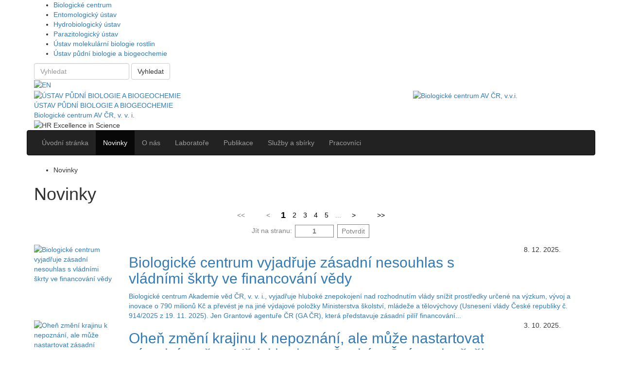

--- FILE ---
content_type: text/html; charset=utf-8
request_url: https://www.upb.cas.cz/novinky/
body_size: 7720
content:
<!DOCTYPE html>
<html>
	<head>
	<script>
		var LANGUAGE = "cz";
	</script>
	<meta http-equiv="X-UA-Compatible" content="IE=edge">
	<meta name="viewport" content="width=device-width, initial-scale=1, initial-scale=1.0, maximum-scale=1.0, user-scalable=no">
			<meta charset="utf-8">
		<meta name="Robots" content="index,follow" />
		
		
		
		
		<meta name="theme-color" content="#9d4223">
		
		<meta name="msapplication-navbutton-color" content="#9d4223">
		
		<meta name="apple-mobile-web-app-status-bar-style" content="#9d4223">
		

		<meta name="description" content=" " />
		<meta name="keywords" content=" " />

	<script>
    window.dataLayer = window.dataLayer || [];
    function gtag() {
        dataLayer.push(arguments);
    }
	var trackUsingGa = function(trackAll) {
        var id = 'G-HYQF6DFMRR';
		
		(function () {
			var a = document.createElement("script");
            var m = document.getElementsByTagName("script")[0];
			a.async = true;
			a.src = "//www.googletagmanager.com/gtag/js?id=" + id;
			m.parentNode.insertBefore(a, m);
		})();
        gtag('js', new Date());
        gtag('config',id);
        // https://developers.google.com/tag-platform/devguides/consent
        if (!trackAll) {
            gtag('consent', 'update', {
                'ad_storage': 'denied',
                'analytics_storage': 'denied'
            });
        } else {
            gtag('consent', 'update', {
                'ad_storage': 'granted',
                'analytics_storage': 'granted'
            });
        }
		
	}
</script>

	<link rel="icon" type="image/png" href="/images/upb/favicons/favicon-16x16.png" sizes="16x16">
	<link rel="icon" type="image/png" href="/images/upb/favicons/favicon-32x32.png" sizes="32x32">

	<link rel="stylesheet" type="text/css" href="/boostrap/css/bootstrap.min.css">
	<link rel="stylesheet" type="text/css" media="screen,projection" href="/styles/bc/colorbox.css">
	<link rel="stylesheet" type="text/css" href="/styles/institute/upb.css">
	<link rel="stylesheet" type="text/css" href="/styles/institute/institute.css?v=5">
		<link rel="stylesheet" type="text/css" href="/styles/institute/upbb.css?v=10">
		<link rel="stylesheet" type="text/css" href="/styles/bc/colorbox.css">
	<link rel="stylesheet" type="text/css" href="/fonts/stylesheet.css">
	<link rel="stylesheet" type="text/css" media="print" href="/styles/institute/print.css">

			<link rel="stylesheet" type="text/css" media="screen,projection" href="/modules/Paging/content/styles/paging.css" />
		<link rel="stylesheet" type="text/css" media="screen,projection" href="/modules/Cookie/content/styles/cookie.css" />


		<title>ÚSTAV PŮDNÍ BIOLOGIE A BIOGEOCHEMIE&nbsp;|&nbsp;Želvušky mají extrémní schopnost odolat změně klimatu, ukázal český výzkum </title>
	<base href="https://www.upb.cas.cz/">


</head>
		<body>
			
				<div id="instituteNavBar" class="noPrint">
	<div class="container">
		<div class="row">
			<div class="col-lg-12 col-md-12 col-xs-12">
								<ul id="institute-list">
					<li class="item"><a href="https://www.bc.cas.cz/" class="targetBlank">Biologické centrum</a></li>
					<li class="item"><a href="https://www.entu.cas.cz/" class="targetBlank">Entomologický ústav</a></li>
					<li class="item"><a href="https://www.hbu.cas.cz/" class="targetBlank">Hydrobiologický ústav</a></li>
					<li class="item"><a href="https://www.paru.cas.cz/" class="targetBlank">Parazitologický ústav</a></li>
					<li class="item"><a href="https://www.umbr.cas.cz/" class="targetBlank">Ústav molekulární biologie rostlin</a></li>
					<li class="item"><a href="https://www.upb.cas.cz/" class="active">Ústav půdní biologie a biogeochemie</a></li>
<!--
										<li class="item"><a href="https://www.bc.cas.cz/o-nas/pracoviste-bc/vyzkumna-infrastruktura-sowa/" title="Výzkumná infrastruktura SoWa">SoWa</a></li>
					-->
										</ul>

				<div id="search">
					<a href="#" class="search-ico" title="Vyhledat"></a>
					<form class="search-form positionAbsolute form-inline" method="POST" name="search" action="https://www.upb.cas.cz/vysledky-vyhledavani/" role="form">
						<input type="search"
							   name="searchInWeb"
							   class="form-control"
							   placeholder="Vyhledat"
							   value="">
						<button type="submit" class="btn btn-default">Vyhledat</button>
						<div class="clear"></div>
					</form>
				</div>
									<div id="language-menu">
																																								<a href="/en/Page/LangSwitcher/2457/1228/en/cmsnovinky/" class="en">
									<img src="/images/global/layout/en.png" alt="EN" title="EN">
								</a>
																		</div>
								<div class="clear"></div>
			</div>
		</div>
	</div>
</div>


			

			<div id="header-wrapper" class="noPrint">
	<div class="container">
		<div class="row institute-size">
			<div class="col-lg-8 col-md-8 col-xs-12">

				<a href=""><img src="/images/upb/layout/logo.png" id="logo" border="0" alt="ÚSTAV PŮDNÍ BIOLOGIE A BIOGEOCHEMIE" title="ÚSTAV PŮDNÍ BIOLOGIE A BIOGEOCHEMIE"></a>

				<div id="institute">
					<div class="name">
						<a href="">ÚSTAV PŮDNÍ BIOLOGIE A BIOGEOCHEMIE</a>
					</div>
					<div class="subname">
						<a href="">Biologické centrum AV ČR, v. v. i.</a>
					</div>
				</div>

				<img src="/images/hr/hr_excellence.png" alt="HR Excellence in Science" class="hr-excellence-img" height="60">

			</div>

			<div id="bc-logo-wrapper" class="col-lg-3 col-md-3 col-xs-12">
				<a href="https://www.bc.cas.cz/cz" class="targetBlank"><img src="/images/global/layout/cz/bc-logo.png" id="bc-logo" border="0" alt="Biologické centrum AV ČR, v.v.i." title="Biologické centrum AV ČR, v. v. i."></a>
			</div>
		</div>
	</div>
</div>

<div id="nav-wrapper" class="noPrint">
	<div class="container">
		<div class="row">
			<nav id="top-menu" class="navbar navbar-inverse noprint">
				<div class="navbar-header">
					<button type="button" class="navbar-toggle collapsed" data-toggle="collapse" data-target="#navbar" aria-expanded="false" aria-controls="navbar">
						<span class="sr-only">Navigace</span>
						<span class="icon-bar"></span>
						<span class="icon-bar"></span>
						<span class="icon-bar"></span>
					</button>
				</div>
				<div id="navbar" class="navbar-collapse collapse" aria-expanded="false">
					<ul class="nav navbar-nav"><li class=""><a class="cmsuvodnistranka3" href="/uvodni-stranka"><span>Úvodní stránka</span></a></li><li class="active"><a class="cmsnovinky" href="/novinky"><span>Novinky</span></a></li><li class=""><a class="cmsoustavu" href="/o-ustavu"><span>O nás</span></a></li><li class=""><a class="cmsstruktura1" href="/struktura"><span>Laboratoře</span></a></li><li class=""><a class="cmspublikaceinstitute" href="/publikace"><span>Publikace</span></a></li><li class=""><a class="cmssbirky3" href="/sbirky"><span>Služby a sbírky</span></a></li><li class=""><a class="cmspracovnici" href="/pracovnici"><span>Pracovníci</span></a></li></ul>					<div class="clearer"></div>
				</div>
			</nav>
		</div>
	</div>
</div>

			
	<div id="content-main">
		<div class="container">
			<div id="content-wrapper">
				<div class="row">
										<div class="col-lg-12 col-md-12 col-xs-12">
						<ul id="breadcrumb" class="noPrint">
			<li>
							<span>Novinky</span>
					</li>
	</ul>

					<div class="right-main-content">
						
	<h1>Novinky</h1>


						
	<div class="Paging noPrint Classic"><span class="first" title="Začátek">&lt;&lt;</span><span class="firstItem frstt lstt" title="První položky"></span><span class="prev" title="Předchozí položka">&lt;</span><a href="https://www.upb.cas.cz/novinky/strana-1" class="item current frstt" rel="item" title="Položka">1</a><a href="https://www.upb.cas.cz/novinky/strana-2" class="item" rel="item" title="Položka">2</a><a href="https://www.upb.cas.cz/novinky/strana-3" class="item" rel="item" title="Položka">3</a><a href="https://www.upb.cas.cz/novinky/strana-4" class="item" rel="item" title="Položka">4</a><a href="https://www.upb.cas.cz/novinky/strana-5" class="item" rel="item" title="Položka">5</a><span class="item lstt" title="Položka">...</span><a href="https://www.upb.cas.cz/novinky/strana-2" class="next" rel="next" title="Následující položka">&gt;</a><span class="lastItem frstt lstt" title="Poslední položky"></span><a href="https://www.upb.cas.cz/novinky/strana-14" class="last" rel="last" title="Konec">&gt;&gt;</a><span class="entryPageNumber"><span class='wrapperPageNumber'>Jít na stranu: <input type="text" value="1" class="inpPageNumber" /><a href="https://www.upb.cas.cz/novinky/strana-PAGING_REPLACE_NUMBER" rel="PAGING_REPLACE_NUMBER" class="sendPageNumber">Potvrdit</a></span></span></div>

	<div id="list-of-news">
					<div class="row news-row">
				<div class="news">
					<div class="col-lg-2 col-md-2 col-xs-3 image">
						<a href="https://www.upb.cas.cz/novinky/novinka/7788-biologicke-centrum-vyjadruje-zasadni-nesouhlas-s-vladnimi-skrty-ve-financovani-vedy">
							<img class="img-responsive" src="/data/articles/_thumbs/7788_bc-laborka-105_b.jpg" alt="Biologické centrum vyjadřuje zásadní nesouhlas s vládními škrty ve financování vědy " title="Biologické centrum vyjadřuje zásadní nesouhlas s vládními škrty ve financování vědy ">
						</a>
					</div>
					<div class="col-lg-10 col-md-10 col-xs-9 content">
						<header>
							<div class="row">
								<div class="col-lg-10 col-md-10 col-xs-8">
									<h2><a href="https://www.upb.cas.cz/novinky/novinka/7788-biologicke-centrum-vyjadruje-zasadni-nesouhlas-s-vladnimi-skrty-ve-financovani-vedy">Biologické centrum vyjadřuje zásadní nesouhlas s vládními škrty ve financování vědy </a></h2>
								</div>
								<div class="col-lg-2 col-md-2 col-xs-4">
																		<time>8. 12. 2025.</time>
								</div>
							</div>
						</header>
						<article>
							<a href="https://www.upb.cas.cz/novinky/novinka/7788-biologicke-centrum-vyjadruje-zasadni-nesouhlas-s-vladnimi-skrty-ve-financovani-vedy">
																	Biologické centrum Akademie věd ČR, v. v. i., vyjadřuje hluboké znepokojení nad rozhodnutím vlády snížit prostředky určené na výzkum, vývoj a inovace o 790 milionů Kč a převést je na jiné výdajové položky Ministerstva školství, mládeže a tělovýchovy (Usnesení vlády České republiky č. 914/2025 z 19. 11. 2025). Jen Grantové agentuře ČR (GA ČR), která představuje zásadní pilíř financování...
															</a>
						</article>
					</div>
				</div>
			</div>
					<div class="row news-row">
				<div class="news">
					<div class="col-lg-2 col-md-2 col-xs-3 image">
						<a href="https://www.upb.cas.cz/novinky/novinka/7714-ohen-zmeni-krajinu-k-nepoznani-ale-muze-nastartovat-zasadni-zmeny-vedci-budou-v-ceskem-svycarsku-resit-roli-pozaru-v-prirode">
							<img class="img-responsive" src="/data/articles/_thumbs/7714_img_9292.jpg" alt="Oheň změní krajinu k nepoznání, ale může nastartovat zásadní změny. Vědci budou v Českém Švýcarsku řešit roli požárů v přírodě" title="Oheň změní krajinu k nepoznání, ale může nastartovat zásadní změny. Vědci budou v Českém Švýcarsku řešit roli požárů v přírodě">
						</a>
					</div>
					<div class="col-lg-10 col-md-10 col-xs-9 content">
						<header>
							<div class="row">
								<div class="col-lg-10 col-md-10 col-xs-8">
									<h2><a href="https://www.upb.cas.cz/novinky/novinka/7714-ohen-zmeni-krajinu-k-nepoznani-ale-muze-nastartovat-zasadni-zmeny-vedci-budou-v-ceskem-svycarsku-resit-roli-pozaru-v-prirode">Oheň změní krajinu k nepoznání, ale může nastartovat zásadní změny. Vědci budou v Českém Švýcarsku řešit roli požárů v přírodě</a></h2>
								</div>
								<div class="col-lg-2 col-md-2 col-xs-4">
																		<time>3. 10. 2025.</time>
								</div>
							</div>
						</header>
						<article>
							<a href="https://www.upb.cas.cz/novinky/novinka/7714-ohen-zmeni-krajinu-k-nepoznani-ale-muze-nastartovat-zasadni-zmeny-vedci-budou-v-ceskem-svycarsku-resit-roli-pozaru-v-prirode">
																	Požáry v posledních staletích v mírném pásmu téměř vymizely, ale dříve po tisíciletí formovaly krajinu. S nástupem změn klimatu se znovu objevují a odborníci začínají diskutovat o jejich roli v ekosystémech. Rozsáhlý požár z léta 2022, který zasáhl Národní park České a Saské Švýcarsko, se stal zároveň příležitostí pro unikátní ekologický výzkum – vědci z Biologického centra AV ČR, Univerzity...
															</a>
						</article>
					</div>
				</div>
			</div>
					<div class="row news-row">
				<div class="news">
					<div class="col-lg-2 col-md-2 col-xs-3 image">
						<a href="https://www.upb.cas.cz/novinky/novinka/7713-zivot-se-vraci-do-spaleniste-obnova-prirody-po-pozaru-v-ceskem-svycarsku-je-prekvapive-rychla-potvrzuji-vedci">
							<img class="img-responsive" src="/data/articles/_thumbs/7713_img_2576.jpg" alt="Život se vrací do spáleniště: obnova přírody po požáru v Českém Švýcarsku je překvapivě rychlá, potvrzují vědci " title="Život se vrací do spáleniště: obnova přírody po požáru v Českém Švýcarsku je překvapivě rychlá, potvrzují vědci ">
						</a>
					</div>
					<div class="col-lg-10 col-md-10 col-xs-9 content">
						<header>
							<div class="row">
								<div class="col-lg-10 col-md-10 col-xs-8">
									<h2><a href="https://www.upb.cas.cz/novinky/novinka/7713-zivot-se-vraci-do-spaleniste-obnova-prirody-po-pozaru-v-ceskem-svycarsku-je-prekvapive-rychla-potvrzuji-vedci">Život se vrací do spáleniště: obnova přírody po požáru v Českém Švýcarsku je překvapivě rychlá, potvrzují vědci </a></h2>
								</div>
								<div class="col-lg-2 col-md-2 col-xs-4">
																		<time>21. 8. 2025.</time>
								</div>
							</div>
						</header>
						<article>
							<a href="https://www.upb.cas.cz/novinky/novinka/7713-zivot-se-vraci-do-spaleniste-obnova-prirody-po-pozaru-v-ceskem-svycarsku-je-prekvapive-rychla-potvrzuji-vedci">
																	Rozsáhlý požár, který v létě 2022 zasáhl Národní park České Švýcarsko a Národní park Saské Švýcarsko, využili vědci k unikátnímu ekologickému výzkumu. Tým odborníků z Biologického centra AV ČR, Univerzity Jana Evangelisty Purkyně a dalších institucí již třetím rokem monitoruje, jak se na spáleništi obnovuje a vyvíjí porost, půda a rozvíjí společenstva živočichů. Výsledky jsou povzbudivé –...
															</a>
						</article>
					</div>
				</div>
			</div>
					<div class="row news-row">
				<div class="news">
					<div class="col-lg-2 col-md-2 col-xs-3 image">
						<a href="https://www.upb.cas.cz/novinky/novinka/7645-rozmanitost-rostlin-pomaha-ukladat-uhlik-do-pudy-–-ale-ne-vsude-stejne">
							<img class="img-responsive" src="/data/articles/_thumbs/7645_pokusne_-plochy3_foto_jena_experiment_c.jpg" alt="Rozmanitost rostlin pomáhá ukládat uhlík do půdy – ale ne všude stejně" title="Rozmanitost rostlin pomáhá ukládat uhlík do půdy – ale ne všude stejně">
						</a>
					</div>
					<div class="col-lg-10 col-md-10 col-xs-9 content">
						<header>
							<div class="row">
								<div class="col-lg-10 col-md-10 col-xs-8">
									<h2><a href="https://www.upb.cas.cz/novinky/novinka/7645-rozmanitost-rostlin-pomaha-ukladat-uhlik-do-pudy-–-ale-ne-vsude-stejne">Rozmanitost rostlin pomáhá ukládat uhlík do půdy – ale ne všude stejně</a></h2>
								</div>
								<div class="col-lg-2 col-md-2 col-xs-4">
																		<time>4. 7. 2025.</time>
								</div>
							</div>
						</header>
						<article>
							<a href="https://www.upb.cas.cz/novinky/novinka/7645-rozmanitost-rostlin-pomaha-ukladat-uhlik-do-pudy-–-ale-ne-vsude-stejne">
																	Půda může hrát důležitou roli v boji proti změně klimatu - dokáže totiž ukládat obrovské množství uhlíku. Půdní procesy v rozdílných ekosystémech, jako jsou např. lesy, louky či pole, však fungují různě a do hry vstupuje mnoho vlivů. Vědci z Biologického centra Akademie věd ČR společně s kolegy z Německa a USA se nyní zaměřili na to, jaký vliv na ukládání uhlíku do půdy má rozmanitost rostlin. 
															</a>
						</article>
					</div>
				</div>
			</div>
					<div class="row news-row">
				<div class="news">
					<div class="col-lg-2 col-md-2 col-xs-3 image">
						<a href="https://www.upb.cas.cz/novinky/novinka/7615-julius-lukes-a-jiri-macas-jsou-nejlepe-hodnocenymi-molekularnimi-biology-v-cesku">
							<img class="img-responsive" src="/data/articles/_thumbs/7615_julius-lukes-a-jiri-macas.png" alt="Julius Lukeš a Jiří Macas jsou nejlépe hodnocenými molekulárními biology v Česku" title="Julius Lukeš a Jiří Macas jsou nejlépe hodnocenými molekulárními biology v Česku">
						</a>
					</div>
					<div class="col-lg-10 col-md-10 col-xs-9 content">
						<header>
							<div class="row">
								<div class="col-lg-10 col-md-10 col-xs-8">
									<h2><a href="https://www.upb.cas.cz/novinky/novinka/7615-julius-lukes-a-jiri-macas-jsou-nejlepe-hodnocenymi-molekularnimi-biology-v-cesku">Julius Lukeš a Jiří Macas jsou nejlépe hodnocenými molekulárními biology v Česku</a></h2>
								</div>
								<div class="col-lg-2 col-md-2 col-xs-4">
																		<time>29. 5. 2025.</time>
								</div>
							</div>
						</header>
						<article>
							<a href="https://www.upb.cas.cz/novinky/novinka/7615-julius-lukes-a-jiri-macas-jsou-nejlepe-hodnocenymi-molekularnimi-biology-v-cesku">
																	Mezinárodní portál Research.com zveřejnil nejnovější žebříček nejcitovanějších vědců pro rok 2025. Mezi českou špičkou v několika vědeckých oborech figuruje přes 20 vědců z Biologického centra AV ČR, přičemž hned dva z nich obsadili přední příčky v oboru genetika, a molekulární biologie - Julius Lukeš a Jiří Macas.
															</a>
						</article>
					</div>
				</div>
			</div>
					<div class="row news-row">
				<div class="news">
					<div class="col-lg-2 col-md-2 col-xs-3 image">
						<a href="https://www.upb.cas.cz/novinky/novinka/7594-ivo-safarik-ziskal-medaili-jaroslava-heyerovskeho">
							<img class="img-responsive" src="/data/articles/_thumbs/7594_ivo_safarik1_crop.jpg" alt="Ivo Šafařík získal medaili Jaroslava Heyrovského" title="Ivo Šafařík získal medaili Jaroslava Heyrovského">
						</a>
					</div>
					<div class="col-lg-10 col-md-10 col-xs-9 content">
						<header>
							<div class="row">
								<div class="col-lg-10 col-md-10 col-xs-8">
									<h2><a href="https://www.upb.cas.cz/novinky/novinka/7594-ivo-safarik-ziskal-medaili-jaroslava-heyerovskeho">Ivo Šafařík získal medaili Jaroslava Heyrovského</a></h2>
								</div>
								<div class="col-lg-2 col-md-2 col-xs-4">
																		<time>14. 5. 2025.</time>
								</div>
							</div>
						</header>
						<article>
							<a href="https://www.upb.cas.cz/novinky/novinka/7594-ivo-safarik-ziskal-medaili-jaroslava-heyerovskeho">
																	Čestnou oborovou medailí Jaroslava Heyrovského za zásluhy v chemických vědách ocenila Akademie věd ČR práci Iva Šafaříka z Biologického centra AV ČR. Vyvíjí metody pro přípravu magneticky modifikovaných (bio)materiálů s širokým využitím, což potvrzuje i obliba jeho postupu ve vědecké komunitě.
															</a>
						</article>
					</div>
				</div>
			</div>
					<div class="row news-row">
				<div class="news">
					<div class="col-lg-2 col-md-2 col-xs-3 image">
						<a href="https://www.upb.cas.cz/novinky/novinka/7514-krajina-znicena-tezbou-misto-drahych-rekultivaci-nechme-pracovat-prirodu">
							<img class="img-responsive" src="/data/articles/_thumbs/7514_tezebni-krajina-sokolovsko1.jpg" alt="Krajina zničená těžbou: místo drahých rekultivací nechme pracovat přírodu" title="Krajina zničená těžbou: místo drahých rekultivací nechme pracovat přírodu">
						</a>
					</div>
					<div class="col-lg-10 col-md-10 col-xs-9 content">
						<header>
							<div class="row">
								<div class="col-lg-10 col-md-10 col-xs-8">
									<h2><a href="https://www.upb.cas.cz/novinky/novinka/7514-krajina-znicena-tezbou-misto-drahych-rekultivaci-nechme-pracovat-prirodu">Krajina zničená těžbou: místo drahých rekultivací nechme pracovat přírodu</a></h2>
								</div>
								<div class="col-lg-2 col-md-2 col-xs-4">
																		<time>19. 2. 2025.</time>
								</div>
							</div>
						</header>
						<article>
							<a href="https://www.upb.cas.cz/novinky/novinka/7514-krajina-znicena-tezbou-misto-drahych-rekultivaci-nechme-pracovat-prirodu">
																	Jak obnovit narušenou krajinu po skončení těžby v lomech a dolech? Lidé rádi vidí krajinu rychle zelenou, což je ale nákladné a ne vždy výhodné pro odolnost a rozmanitost krajiny. Vědci z Akademie věd ČR pod vedením Jana Frouze z Biologického centra v odborném stanovisku vysvětlují, proč je někdy nejlepší, když oživíme krajinu pomocí přírodních procesů - porosty se obnoví zcela samy. Ušetřené...
															</a>
						</article>
					</div>
				</div>
			</div>
					<div class="row news-row">
				<div class="news">
					<div class="col-lg-2 col-md-2 col-xs-3 image">
						<a href="https://www.upb.cas.cz/novinky/novinka/7478-nova-publikace-desatero-pece-o-pudu-a-abeceda-hospodare">
							<img class="img-responsive" src="/data/articles/_thumbs/7478_desatero-pece-o-pudu-a-abeceda-hospodare-obalka.png" alt="Nová  publikace: Desatero péče o půdu a abeceda hospodáře" title="Nová  publikace: Desatero péče o půdu a abeceda hospodáře">
						</a>
					</div>
					<div class="col-lg-10 col-md-10 col-xs-9 content">
						<header>
							<div class="row">
								<div class="col-lg-10 col-md-10 col-xs-8">
									<h2><a href="https://www.upb.cas.cz/novinky/novinka/7478-nova-publikace-desatero-pece-o-pudu-a-abeceda-hospodare">Nová  publikace: Desatero péče o půdu a abeceda hospodáře</a></h2>
								</div>
								<div class="col-lg-2 col-md-2 col-xs-4">
																		<time>7. 1. 2025.</time>
								</div>
							</div>
						</header>
						<article>
							<a href="https://www.upb.cas.cz/novinky/novinka/7478-nova-publikace-desatero-pece-o-pudu-a-abeceda-hospodare">
																	Právě vychází nová popularizační knížka Desatero péče o půdu a abeceda hospodáře. Jejím autorem je Miloslav Šimek z Ústavu půdní biologie a biogeochemie BC AV ČR a vydalo ji Biologické centrum AV ČR v rámci projektu Strategie AV21 s názvem Záchrana a obnova krajiny.
															</a>
						</article>
					</div>
				</div>
			</div>
					<div class="row news-row">
				<div class="news">
					<div class="col-lg-2 col-md-2 col-xs-3 image">
						<a href="https://www.upb.cas.cz/novinky/novinka/7472-vesele-vanoce-a-novy-rok-plny-objevu">
							<img class="img-responsive" src="/data/articles/_thumbs/7472_pf2025_bc.png" alt="Veselé Vánoce a nový rok plný objevů!" title="Veselé Vánoce a nový rok plný objevů!">
						</a>
					</div>
					<div class="col-lg-10 col-md-10 col-xs-9 content">
						<header>
							<div class="row">
								<div class="col-lg-10 col-md-10 col-xs-8">
									<h2><a href="https://www.upb.cas.cz/novinky/novinka/7472-vesele-vanoce-a-novy-rok-plny-objevu">Veselé Vánoce a nový rok plný objevů!</a></h2>
								</div>
								<div class="col-lg-2 col-md-2 col-xs-4">
																		<time>20. 12. 2024.</time>
								</div>
							</div>
						</header>
						<article>
							<a href="https://www.upb.cas.cz/novinky/novinka/7472-vesele-vanoce-a-novy-rok-plny-objevu">
																	Přejeme Vám krásné a poklidné prožití vánočních svátků a do nového roku pevné zdraví, hodně štěstí a mnoho úspěšných objevů v profesním i osobním životě!
															</a>
						</article>
					</div>
				</div>
			</div>
					<div class="row news-row">
				<div class="news">
					<div class="col-lg-2 col-md-2 col-xs-3 image">
						<a href="https://www.upb.cas.cz/novinky/novinka/7444-zelvusky-maji-extremni-schopnost-odolat-zmene-klimatu-ukazal-cesky-vyzkum">
							<img class="img-responsive" src="/data/articles/_thumbs/7444_zelvuska-m.png" alt="Želvušky mají extrémní schopnost odolat změně klimatu, ukázal český výzkum " title="Želvušky mají extrémní schopnost odolat změně klimatu, ukázal český výzkum ">
						</a>
					</div>
					<div class="col-lg-10 col-md-10 col-xs-9 content">
						<header>
							<div class="row">
								<div class="col-lg-10 col-md-10 col-xs-8">
									<h2><a href="https://www.upb.cas.cz/novinky/novinka/7444-zelvusky-maji-extremni-schopnost-odolat-zmene-klimatu-ukazal-cesky-vyzkum">Želvušky mají extrémní schopnost odolat změně klimatu, ukázal český výzkum </a></h2>
								</div>
								<div class="col-lg-2 col-md-2 col-xs-4">
																		<time>26. 11. 2024.</time>
								</div>
							</div>
						</header>
						<article>
							<a href="https://www.upb.cas.cz/novinky/novinka/7444-zelvusky-maji-extremni-schopnost-odolat-zmene-klimatu-ukazal-cesky-vyzkum">
																	Želvušky, které obývají povrchy ledovců napříč Arktidou, jsou skvěle přizpůsobené životu v ledovcových ekosystémech. Jejich jednotlivé populace naznačují, že ztráta každého ledovce může znamenat nevratnou ztrátu místní genetické rozmanitosti. Výzkum českých vědců ale odhalil, že právě tyto želvušky dokážou lokálně přežívat i dlouhá období bez ledu.
															</a>
						</article>
					</div>
				</div>
			</div>
			</div>

	<div class="Paging noPrint Classic"><span class="first" title="Začátek">&lt;&lt;</span><span class="firstItem frstt lstt" title="První položky"></span><span class="prev" title="Předchozí položka">&lt;</span><a href="https://www.upb.cas.cz/novinky/strana-1" class="item current frstt" rel="item" title="Položka">1</a><a href="https://www.upb.cas.cz/novinky/strana-2" class="item" rel="item" title="Položka">2</a><a href="https://www.upb.cas.cz/novinky/strana-3" class="item" rel="item" title="Položka">3</a><a href="https://www.upb.cas.cz/novinky/strana-4" class="item" rel="item" title="Položka">4</a><a href="https://www.upb.cas.cz/novinky/strana-5" class="item" rel="item" title="Položka">5</a><span class="item lstt" title="Položka">...</span><a href="https://www.upb.cas.cz/novinky/strana-2" class="next" rel="next" title="Následující položka">&gt;</a><span class="lastItem frstt lstt" title="Poslední položky"></span><a href="https://www.upb.cas.cz/novinky/strana-14" class="last" rel="last" title="Konec">&gt;&gt;</a><span class="entryPageNumber"><span class='wrapperPageNumber'>Jít na stranu: <input type="text" value="1" class="inpPageNumber" /><a href="https://www.upb.cas.cz/novinky/strana-PAGING_REPLACE_NUMBER" rel="PAGING_REPLACE_NUMBER" class="sendPageNumber">Potvrdit</a></span></span></div>

					</div>
				</div>
			</div>
		</div>
	</div>
</div>


		<div class="contact-wrapper">
	<div class="container">
		<div id="contact">
			<div class="row">
				<div class="col-lg-8 col-md-8 col-xs-12">
					<div class="row">
						<div class="col-lg-8 col-md-8 col-xs-12">
							<div class="row">
								<div class="col-lg-6 col-md-6 col-xs-6">
									<div class="contact-line-height">
										<h2>KONTAKT</h2>
																					Biologické centrum AV ČR, v.v.i.<br>
											Ústav půdní biologie a biogeochemie<br>
											Na Sádkách 702/7<br>
											370 05 České Budějovice
																			</div>
								</div>
								<div class="col-lg-6 col-md-6 col-xs-6">
									<div class="contact-line-height">
										<h2>&nbsp;</h2>
																					Telefon: <a href="tel:+420387775853">+420 387 775 853</a><br>
											E-mail: <a href="mailto:upbb@bc.cas.cz">upbb@bc.cas.cz</a>
										
									</div>
									<div class="social">	
										<a href="https://www.facebook.com/BiologickeCentrum" class="targetBlank">
                                                                        	<img src="/images/global/layout/fb.png" border="0" alt="Biologické centrum na Facebooku" title="Biologické centrum na Facebooku">
                                                                		</a>
										<a href="https://twitter.com/BiologyCentre" class="targetBlank">
                                                                        	<img src="/images/global/layout/tw.png" border="0" alt="Biologické centrum na Twitteru" title="Biologické centrum na Twitteru">
                                                                		</a>
										<a href="https://www.instagram.com/biologickecentrumavcr/?hl=cs" class="targetBlank">
                                                                        	<img src="/images/global/layout/in.png" border="0" alt="Biologické centrum na Instagramu" title="Biologické centrum na Instagramu">
                                                                		</a>
										<a href="https://www.youtube.com/user/BiologickeCentrum" class="targetBlank">
										<img src="/images/global/layout/yt.png" border="0" alt="Biologické centrum na Youtubu" title="Biologické centrum na Youtubu">
										</a>
										<a href="https://www.linkedin.com/company/bcavcr/" class="targetBlank">
										<img src="/images/global/layout/linkedin.png" border="0" alt="Biologické centrum na LinkedIn" title="Biologické centrum na LinkedIn">
										</a>
									
									</div>
								</div>
							</div>
						</div>
						<div class="col-lg-4 col-md-4 col-xs-12">
							<h2>NAJÍT PRACOVNÍKA</h2>
							<form action="https://www.upb.cas.cz/pracovnici/" method="get">
								<input type="text" name="employeeName" class="form-control">
								<button class="nice-button nice-button-margin-top max-width" type="submit">vyhledat</button>
							</form>
							<div class="socialinter social--wide">
								<a href="https://portal.office.com/" class="targetBlank">
									<img src="/images/global/layout/mail.png" border="0" alt="Webmail" title="Webmail">
								</a>
                                								<a href="https://rs.upb.cas.cz/" class="targetBlank" rel="nofollow">
									<img src="/images/global/layout/reservoir.png" border="0" alt="Reservoir" title="Reservoir">
								</a>
                                								<div class="clearer"></div>
							</div>
						</div>
					</div>
				</div>
				<div id="map-wrapper" class="col-lg-4 col-md-4 col-xs-6">
					<div id="map">
													<a href="https://www.google.com/maps/@48.9754383,14.4580124,17z?hl=en" class="targetBlank"><img src="/images/global/layout/google-maps-institute.jpg"></a>
											</div>
				</div>
			</div>
		</div>
	</div>
</div>



		<div id="footer-wrapper" class="noPrint">
	<div class="container">
		<div class="row">
			<div class="col-lg-11 col-md-11 col-xs-12">
				<ul><li>&COPY;&nbsp;2010 - 2026</li><li><a class="cmsuvodnistranka3" href="https://www.upb.cas.cz/uvodni-stranka/">Úvodní stránka</a></li><li><a class="cmsnovinky" href="https://www.upb.cas.cz/novinky/">Novinky</a></li><li><a class="cmsoustavu" href="https://www.upb.cas.cz/o-ustavu/">O nás</a></li><li><a class="cmsstruktura1" href="https://www.upb.cas.cz/struktura/">Laboratoře</a></li><li><a class="cmspublikaceinstitute" href="https://www.upb.cas.cz/publikace/">Publikace</a></li><li><a class="cmssbirky3" href="https://www.upb.cas.cz/sbirky/">Služby a sbírky</a></li><li><a class="cmspracovnici" href="https://www.upb.cas.cz/pracovnici/">Pracovníci</a></li><li><a href="https://www.bc.cas.cz/cz" alt="Biologické centrum AV ČR, v. v. i." title="Biologické centrum AV ČR, v. v. i." class="targetBlank">Biologické centrum AV ČR, v. v. i.</a></li></ul>			</div>
			<div class="col-lg-1 col-md-1 col-xs-12 text-right">
				<ul>
					<li><a href="http://www.arakis.cz/" class="targetBlank">web by Arakis</a></li>
				</ul>
			</div>
		</div>
	</div>
</div>
		


        <script src="/scripts/core/jquery-1.11.2.min.js"></script>
        <script>
    window.EUCookieLawOptions = {
                message: "Tento web používá soubory cookies pouze k analýze návštěvnosti.",
            };
    var $html = $('html');
    $html.on('eu-cookie-law-allowed', function() {
        if (typeof window.trackUsingGa == "function") {
            window.trackUsingGa(true);
        }
    }).on('eu-cookie-law-rejected', function () {
        if (typeof window.trackUsingGa == "function") {
            window.trackUsingGa(false);
        }
    });
</script>
<script src="/scripts/bc/ecl.min.js"></script>
<script>
    if (typeof window.trackUsingGa == "function") {
        window.trackUsingGa(EUCookieLaw.isCookieUsageAllowed());
    }
</script>


		<script src="boostrap/js/bootstrap.min.js"></script>
		<script src="boostrap/js/bootstrap-hover-dropdown.js"></script>
		<script type="text/javascript" src="/scripts/i18n/jquery.colorbox-min.js"></script>
		<script src="/fonts/fontsmoothie.min.js"></script>
		<script src="/scripts/institute/scripts.js"></script>
		<script src="/scripts/core/search.js"></script>
				<script type="text/javascript" src="/modules/Paging/content/scripts/paging.js"></script>
		<script type="text/javascript" src="/modules/SocialMedia/content/scripts/scripts.social-media.js"></script>
		<script type="text/javascript" src="/modules/SocialMedia/content/scripts/ga-social-tracking.js"></script>
		<script type="text/javascript" src="/modules/Cookie/content/scripts/cookie.js"></script>


		<!-- HTML5 shim and Respond.js for IE8 support of HTML5 elements and media queries -->
		<!-- WARNING: Respond.js doesn't work if you view the page via file:// -->
		<!--[if lt IE 9]>
		  <script src="https://oss.maxcdn.com/html5shiv/3.7.2/html5shiv.min.js"></script>
		  <script src="https://oss.maxcdn.com/respond/1.4.2/respond.min.js"></script>
		<![endif]-->
	</body>

</html>
